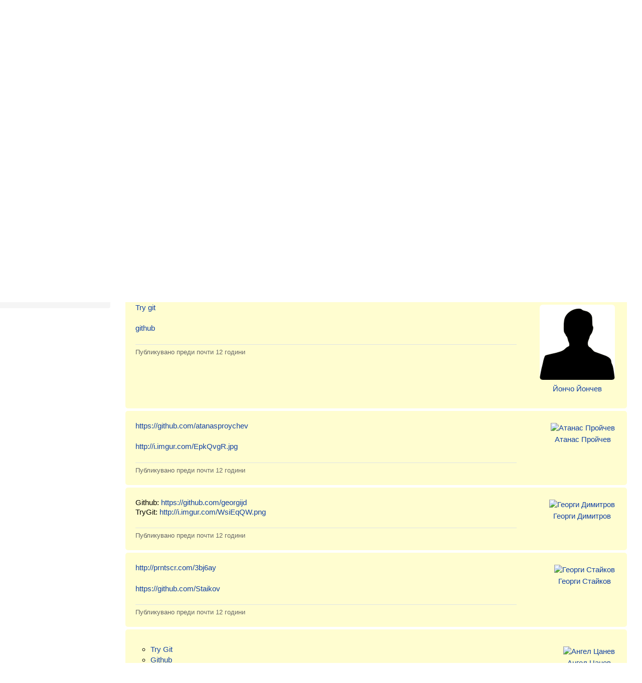

--- FILE ---
content_type: text/html; charset=utf-8
request_url: https://2014.fmi.py-bg.net/topics/743?page=2
body_size: 4745
content:
<!DOCTYPE html>
<html>
<head>
<title>Програмиране с Python</title>
<meta charset='utf-8'>
<link href='/assets/language/python/favicon-c967a172d7007f9a7d4c37d460542f57.png' rel='icon' type='image/png'>
<script src='https://cdnjs.cloudflare.com/ajax/libs/mathjax/2.7.1/MathJax.js?config=TeX-AMS-MML_HTMLorMML' type='text/javascript'></script>
<meta content='width=device-width, initial-scale=1, user-scalable=no' name='viewport'>
<link rel="stylesheet" media="screen" href="/assets/application-11394aed0fb8d44479a2c9d19df64e9e.css" />
<script src="/assets/application-ab2c8f5d6b264cbca37dff25650ae009.js"></script>
<meta name="csrf-param" content="authenticity_token" />
<meta name="csrf-token" content="35/PBLvC+mC6O8Y3GGSuYRUoZMhRDoKWvTGfk1gQdkcVxeT0Ejn/tdQ2i/oS7GzAgHdJbClMObwNp6MWp/u8lQ==" />
</head>
<body>
<nav class='mobile-menu'>
<div class='logo'>
<a href="/"><img src="/assets/language/python/logo-77fbe13de9959cc740c64377e82e6d92.png" alt="Logo" /></a>
</div>
<ul>
<li><a href="/users/sign_in">Вход</a></li>
<li><a href="/registration/new">Регистрация</a></li>
<li><a href="/announcements">Новини</a></li>
<li><a href="/lectures">Материали</a></li>
<li><a href="/tasks">Задачи</a></li>
<li><a href="/challenges">Предизвикателства</a></li>
<li><a href="/tips">Хитринки</a></li>
<li><a href="/topics">Форуми</a></li>
<li><a href="/users">Потребители</a></li>
<li><a href="/leaderboard">Класация</a></li>
<li><a href="/team">Екип</a></li>
</ul>

</nav>
<div class='site-content-overlay js-site-content-overlay'></div>
<div class='site-content'>
<header class='site-header'>
<button class='site-menu-button' data-toggle-mobile-menu>≡</button>
<a class="logo" href="/"><img src="/assets/language/python/logo-77fbe13de9959cc740c64377e82e6d92.png" alt="Logo" /></a>
<div class='tip-of-the-day'><a href="/tips/5">git hooks</a></div>

<h1>Програмиране с Python</h1>
<h2>
Курс във Факултета по Математика и Информатика към
<abbr title='Софийски Университет'>СУ</abbr>
</h2>
<nav>
<ul>
<li><a href="/users/sign_in">Вход</a></li>
<li><a href="/registration/new">Регистрация</a></li>
</ul>
</nav>
</header>
<div class='site-columns'>
<nav class='site-menu'>
<ul>
<li><a href="/">Начало</a></li>
<li><a href="/announcements">Новини</a></li>
<li><a href="/lectures">Материали</a></li>
<li><a href="/tasks">Задачи</a></li>
<li><a href="/challenges">Предизвикателства</a></li>
<li><a href="/tips">Хитринки</a></li>
<li><a href="/topics">Форуми</a></li>
<li><a href="/users">Потребители</a></li>
<li><a href="/leaderboard">Класация</a></li>
<li><a href="/team">Екип</a></li>
</ul>

</nav>
<div id='container'>
<div class='main'>
<h1>try.github.com</h1>
<div class="pagination"><a class="previous_page" rel="prev start" href="/topics/743?page=1">&#8592;</a> <a rel="prev start" href="/topics/743?page=1">1</a> <em class="current">2</em> <a rel="next" href="/topics/743?page=3">3</a> <a class="next_page" rel="next" href="/topics/743?page=3">&#8594;</a></div>
<ol class='topic'>
<li><article data-starred='true' id='reply_795'>
<aside>
<a href="/users/50"><img alt="Ивайло Бъчваров" class="avatar" src="/uploads/photos/50/size150_photo.jpg" /></a>
<a href="/users/50">Ивайло Бъчваров</a>
</aside>
<div class='body'>
<p><a href="http://s28.postimg.org/mig6xmqhp/Screenshot_from_2014_04_19_00_44_53.png">http://s28.postimg.org/mig6xmqhp/Screenshot_from_2014_04_19_00_44_53.png</a> screen-а е малко странен, защото снима и двата монитора...</p>

<p><a href="https://github.com/Ivaylo-Bachvarov">https://github.com/Ivaylo-Bachvarov</a></p>

</div>
<div class='published-at'>
<a class="permalink" title="Трайна връзка" href="/posts/795">Публикувано преди <time datetime="2014-04-19T00:47:19+03:00">почти 12 години</time></a>


</div>
</article>
</li>
<li><article data-starred='true' id='reply_796'>
<aside>
<a href="/users/33"><img alt="Димитър Чаушев" class="avatar" src="/uploads/photos/33/size150_photo.jpg" /></a>
<a href="/users/33">Димитър Чаушев</a>
</aside>
<div class='body'>
<p><a href="http://snag.gy/xahxV.jpg">Try Git</a><br>
<a href="https://github.com/DChaushev">GitHub</a></p>

</div>
<div class='published-at'>
<a class="permalink" title="Трайна връзка" href="/posts/796">Публикувано преди <time datetime="2014-04-19T11:06:27+03:00">почти 12 години</time></a>


</div>
</article>
</li>
<li><article data-starred='true' id='reply_801'>
<aside>
<a href="/users/131"><img alt="Йончо Йончев" class="avatar" src="/assets/photoless-user/size150-37fb776d369c7dfed5e6978af716946f.png" /></a>
<a href="/users/131">Йончо Йончев</a>
</aside>
<div class='body'>
<p><a href="http://www.zimagez.com/zimage/screenshot-19042014-175243.php">Try git</a></p>

<p><a href="https://github.com/speedyGonzales">github</a></p>

</div>
<div class='published-at'>
<a class="permalink" title="Трайна връзка" href="/posts/801">Публикувано преди <time datetime="2014-04-19T17:55:52+03:00">почти 12 години</time></a>


</div>
</article>
</li>
<li><article data-starred='true' id='reply_802'>
<aside>
<a href="/users/107"><img alt="Атанас Пройчев" class="avatar" src="/uploads/photos/107/size150_photo.jpg" /></a>
<a href="/users/107">Атанас Пройчев</a>
</aside>
<div class='body'>
<p><a href="https://github.com/atanasproychev">https://github.com/atanasproychev</a></p>

<p><a href="http://i.imgur.com/EpkQvgR.jpg">http://i.imgur.com/EpkQvgR.jpg</a></p>

</div>
<div class='published-at'>
<a class="permalink" title="Трайна връзка" href="/posts/802">Публикувано преди <time datetime="2014-04-19T18:04:30+03:00">почти 12 години</time></a>


</div>
</article>
</li>
<li><article data-starred='true' id='reply_803'>
<aside>
<a href="/users/101"><img alt="Георги Димитров" class="avatar" src="/uploads/photos/101/size150_photo.jpg" /></a>
<a href="/users/101">Георги Димитров</a>
</aside>
<div class='body'>
<p>Github: <a href="https://github.com/georgijd">https://github.com/georgijd</a><br>
TryGit: <a href="http://i.imgur.com/WsiEqQW.png">http://i.imgur.com/WsiEqQW.png</a></p>

</div>
<div class='published-at'>
<a class="permalink" title="Трайна връзка" href="/posts/803">Публикувано преди <time datetime="2014-04-19T18:22:53+03:00">почти 12 години</time></a>


</div>
</article>
</li>
<li><article data-starred='true' id='reply_807'>
<aside>
<a href="/users/32"><img alt="Георги Стайков" class="avatar" src="/uploads/photos/32/size150_photo.jpg" /></a>
<a href="/users/32">Георги Стайков</a>
</aside>
<div class='body'>
<p><a href="http://prntscr.com/3bj6ay">http://prntscr.com/3bj6ay</a></p>

<p><a href="https://github.com/Staikov">https://github.com/Staikov</a></p>

</div>
<div class='published-at'>
<a class="permalink" title="Трайна връзка" href="/posts/807">Публикувано преди <time datetime="2014-04-19T21:25:23+03:00">почти 12 години</time></a>


</div>
</article>
</li>
<li><article data-starred='true' id='reply_808'>
<aside>
<a href="/users/78"><img alt="Ангел Цанев" class="avatar" src="/uploads/photos/78/size150_photo.jpg" /></a>
<a href="/users/78">Ангел Цанев</a>
</aside>
<div class='body'>
<ul>
<li><a href="https://www.dropbox.com/s/f5iwbbyequv69v7/IMG_15042014_183354.png" title="Try Git challenge">Try Git</a></li>
<li><a href="https://github.com/AngelTsanev" title="Github account">Github</a></li>
</ul>


</div>
<div class='published-at'>
<a class="permalink" title="Трайна връзка" href="/posts/808">Публикувано преди <time datetime="2014-04-19T23:01:36+03:00">почти 12 години</time></a>


</div>
</article>
</li>
<li><article data-starred='true' id='reply_809'>
<aside>
<a href="/users/76"><img alt="Иван Бобев" class="avatar" src="/uploads/photos/76/size150_photo.jpg" /></a>
<a href="/users/76">Иван Бобев</a>
</aside>
<div class='body'>
<ul>
<li><a href="https://www.codeschool.com/users/bobeff">Try Git</a></li>
<li><a href="https://github.com/bobeff">Github</a></li>
</ul>


</div>
<div class='published-at'>
<a class="permalink" title="Трайна връзка" href="/posts/809">Публикувано преди <time datetime="2014-04-19T23:51:26+03:00">почти 12 години</time></a>


</div>
</article>
</li>
<li><article data-starred='true' id='reply_815'>
<aside>
<a href="/users/92"><img alt="Антонио Николов" class="avatar" src="/uploads/photos/92/size150_photo.jpg" /></a>
<a href="/users/92">Антонио Николов</a>
</aside>
<div class='body'>
<p><a href="http://prntscr.com/3bo66f">http://prntscr.com/3bo66f</a><br>
<a href="https://github.com/antonionikolov">https://github.com/antonionikolov</a></p>

</div>
<div class='published-at'>
<a class="permalink" title="Трайна връзка" href="/posts/815">Публикувано преди <time datetime="2014-04-20T06:53:38+03:00">почти 12 години</time></a>


</div>
</article>
</li>
<li><article data-starred='true' id='reply_816'>
<aside>
<a href="/users/95"><img alt="Антония Чекръкчиева" class="avatar" src="/uploads/photos/95/size150_photo.jpg" /></a>
<a href="/users/95">Антония Чекръкчиева</a>
</aside>
<div class='body'>
<p><a href="http://prntscr.com/3bpelb">http://prntscr.com/3bpelb</a></p>

<p><a href="https://github.com/antoniqhc">https://github.com/antoniqhc</a></p>

</div>
<div class='published-at'>
<a class="permalink" title="Трайна връзка" href="/posts/816">Публикувано преди <time datetime="2014-04-20T10:55:33+03:00">почти 12 години</time></a>


</div>
</article>
</li>
<li><article data-starred='true' id='reply_817'>
<aside>
<a href="/users/55"><img alt="Веселин Генадиев" class="avatar" src="/uploads/photos/55/size150_photo.jpg" /></a>
<a href="/users/55">Веселин Генадиев</a>
</aside>
<div class='body'>
<p>@Кирил</p>

<p>Оправих си screenshot-a. Ето отново линковете:</p>

<p><a href="https://www.dropbox.com/s/1gixf19vyjutd89/Screenshot%202014-04-18%2012.20.24.png">Try Git</a></p>

<p><a href="https://github.com/Veselin-Genadiev">GitHub</a></p>

</div>
<div class='published-at'>
<a class="permalink" title="Трайна връзка" href="/posts/817">Публикувано преди <time datetime="2014-04-20T12:25:45+03:00">почти 12 години</time></a>


</div>
</article>
</li>
<li><article data-starred='true' id='reply_828'>
<aside>
<a href="/users/115"><img alt="Георги Йорданов" class="avatar" src="/uploads/photos/115/size150_photo.jpg" /></a>
<a href="/users/115">Георги Йорданов</a>
</aside>
<div class='body'>
<p><a href="http://imgur.com/uffU1cd">http://imgur.com/uffU1cd</a></p>

<p><a href="https://github.com/gkyordanov">https://github.com/gkyordanov</a></p>

</div>
<div class='published-at'>
<a class="permalink" title="Трайна връзка" href="/posts/828">Публикувано преди <time datetime="2014-04-21T14:09:02+03:00">почти 12 години</time></a>


</div>
</article>
</li>
<li><article data-starred='true' id='reply_842'>
<aside>
<a href="/users/136"><img alt="Димитър Трендафилов" class="avatar" src="/uploads/photos/136/size150_photo.jpg" /></a>
<a href="/users/136">Димитър Трендафилов</a>
</aside>
<div class='body'>
<p><a href="https://www.dropbox.com/s/fqbd1g2ccv1d02k/Screenshot%20from%202014-04-22%2023%3A44%3A42.png">https://www.dropbox.com/s/fqbd1g2ccv1d02k/Screenshot%20from%202014-04-22%2023%3A44%3A42.png</a></p>


<p><a href="https://github.com/mitko0003">https://github.com/mitko0003</a></p>

</div>
<div class='published-at'>
<a class="permalink" title="Трайна връзка" href="/posts/842">Публикувано преди <time datetime="2014-04-22T23:52:11+03:00">почти 12 години</time></a>


</div>
</article>
</li>
<li><article data-starred='true' id='reply_845'>
<aside>
<a href="/users/73"><img alt="Даяна Маринова" class="avatar" src="/uploads/photos/73/size150_photo.jpg" /></a>
<a href="/users/73">Даяна Маринова</a>
</aside>
<div class='body'>
<p>github: <a href="https://github.com/Dayana-Marinova/Python-FMI">https://github.com/Dayana-Marinova/Python-FMI</a></p>

<p>try git: <a href="https://www.dropbox.com/s/jzb3shf98bc4ehx/Screenshot%20from%202014-04-23%2014%3A01%3A41.png">https://www.dropbox.com/s/jzb3shf98bc4ehx/Screenshot%20from%202014-04-23%2014%3A01%3A41.png</a></p>

</div>
<div class='published-at'>
<a class="permalink" title="Трайна връзка" href="/posts/845">Публикувано преди <time datetime="2014-04-23T14:03:29+03:00">почти 12 години</time></a>


</div>
</article>
</li>
<li><article data-starred='true' id='reply_851'>
<aside>
<a href="/users/29"><img alt="Милица Борисова" class="avatar" src="/uploads/photos/29/size150_photo.jpg" /></a>
<a href="/users/29">Милица Борисова</a>
</aside>
<div class='body'>
<p><a href="https://github.com/MilicaB">https://github.com/MilicaB</a></p>

<p><a href="http://prntscr.com/3cs7ss">http://prntscr.com/3cs7ss</a></p>

</div>
<div class='published-at'>
<a class="permalink" title="Трайна връзка" href="/posts/851">Публикувано преди <time datetime="2014-04-23T23:57:54+03:00">почти 12 години</time></a>


</div>
</article>
</li>
<li><article data-starred='true' id='reply_854'>
<aside>
<a href="/users/103"><img alt="Марианна Владимирова" class="avatar" src="/uploads/photos/103/size150_photo.jpg" /></a>
<a href="/users/103">Марианна Владимирова</a>
</aside>
<div class='body'>
<p><a href="https://www.dropbox.com/s/3ds7blmx6ra7mfc/try_git.png">https://www.dropbox.com/s/3ds7blmx6ra7mfc/try_git.png</a></p>

<p><a href="https://github.com/mvladimirova">https://github.com/mvladimirova</a></p>

</div>
<div class='published-at'>
<a class="permalink" title="Трайна връзка" href="/posts/854">Публикувано преди <time datetime="2014-04-24T12:48:18+03:00">почти 12 години</time></a>


</div>
</article>
</li>
<li><article data-starred='true' id='reply_855'>
<aside>
<a href="/users/25"><img alt="Иван Върбанов" class="avatar" src="/assets/photoless-user/size150-37fb776d369c7dfed5e6978af716946f.png" /></a>
<a href="/users/25">Иван Върбанов</a>
</aside>
<div class='body'>
<p>0</p>

</div>
<div class='published-at'>
<a class="permalink" title="Трайна връзка" href="/posts/855">Публикувано преди <time datetime="2014-04-24T14:04:31+03:00">почти 12 години</time></a>


</div>
</article>
</li>
<li><article data-starred='true' id='reply_857'>
<aside>
<a href="/users/44"><img alt="Божидар Карааргиров" class="avatar" src="/uploads/photos/44/size150_photo.jpg" /></a>
<a href="/users/44">Божидар Карааргиров</a>
</aside>
<div class='body'>
<p><a href="http://postimg.org/image/kfx3koh09/">http://postimg.org/image/kfx3koh09/</a></p>

<p><a href="https://github.com/BKaraargirov">https://github.com/BKaraargirov</a></p>

</div>
<div class='published-at'>
<a class="permalink" title="Трайна връзка" href="/posts/857">Публикувано преди <time datetime="2014-04-24T16:49:02+03:00">почти 12 години</time></a>


</div>
</article>
</li>
<li><article data-starred='true' id='reply_858'>
<aside>
<a href="/users/26"><img alt="Дарина Кръстева" class="avatar" src="/uploads/photos/26/size150_photo.jpg" /></a>
<a href="/users/26">Дарина Кръстева</a>
</aside>
<div class='body'>
<p><a href="https://github.com/darina2612">https://github.com/darina2612</a></p>

<p><a href="https://www.dropbox.com/s/rueoba6lqj9fudt/TryGit.png">https://www.dropbox.com/s/rueoba6lqj9fudt/TryGit.png</a></p>

</div>
<div class='published-at'>
<a class="permalink" title="Трайна връзка" href="/posts/858">Публикувано преди <time datetime="2014-04-24T20:52:02+03:00">почти 12 години</time></a>


</div>
</article>
</li>
<li><article data-starred='true' id='reply_859'>
<aside>
<a href="/users/133"><img alt="Никола Ненков" class="avatar" src="/assets/photoless-user/size150-37fb776d369c7dfed5e6978af716946f.png" /></a>
<a href="/users/133">Никола Ненков</a>
</aside>
<div class='body'>
<p><a href="https://drive.google.com/file/d/0B349CJVTxNqGY3FyNGdxdk5oSnM/edit?usp=sharing">Try git</a></p>

<p><a href="https://github.com/ndnenkov">Github</a></p>

</div>
<div class='published-at'>
<a class="permalink" title="Трайна връзка" href="/posts/859">Публикувано преди <time datetime="2014-04-24T22:03:46+03:00">почти 12 години</time></a>


</div>
</article>
</li>
<li><article data-starred='true' id='reply_860'>
<aside>
<a href="/users/47"><img alt="Владимир Начев" class="avatar" src="/uploads/photos/47/size150_photo.jpg" /></a>
<a href="/users/47">Владимир Начев</a>
</aside>
<div class='body'>
<p><a href="https://drive.google.com/file/d/0B7l9_uvhAJugRkNiUUFocDg1YjQ/edit?usp=sharing">try.Git</a></p>

<p><a href="https://github.com/vpnachev">Git</a></p>

</div>
<div class='published-at'>
<a class="permalink" title="Трайна връзка" href="/posts/860">Публикувано преди <time datetime="2014-04-24T23:11:19+03:00">почти 12 години</time></a>


</div>
</article>
</li>
<li><article data-starred='true' id='reply_861'>
<aside>
<a href="/users/75"><img alt="Петър Камбуров" class="avatar" src="/uploads/photos/75/size150_photo.jpg" /></a>
<a href="/users/75">Петър Камбуров</a>
</aside>
<div class='body'>
<p>x</p>

</div>
<div class='published-at'>
<a class="permalink" title="Трайна връзка" href="/posts/861">Публикувано преди <time datetime="2014-04-24T23:38:56+03:00">почти 12 години</time></a>


</div>
</article>
</li>
<li><article data-starred='true' id='reply_862'>
<aside>
<a href="/users/31"><img alt="Пламен Димитров" class="avatar" src="/uploads/photos/31/size150_photo.jpg" /></a>
<a href="/users/31">Пламен Димитров</a>
</aside>
<div class='body'>
<p><a href="http://prntscr.com/3d4ece">http://prntscr.com/3d4ece</a></p>

<p><a href="https://github.com/Plamenod">https://github.com/Plamenod</a></p>

</div>
<div class='published-at'>
<a class="permalink" title="Трайна връзка" href="/posts/862">Публикувано преди <time datetime="2014-04-25T01:08:46+03:00">почти 12 години</time></a>


</div>
</article>
</li>
<li><article data-starred='true' id='reply_863'>
<aside>
<a href="/users/104"><img alt="Иван Иванов" class="avatar" src="/uploads/photos/104/size150_photo.jpg" /></a>
<a href="/users/104">Иван Иванов</a>
</aside>
<div class='body'>
<p><a href="http://prntscr.com/3d5q4i">http://prntscr.com/3d5q4i</a></p>

<p><a href="https://github.com/idivanov">https://github.com/idivanov</a></p>

</div>
<div class='published-at'>
<a class="permalink" title="Трайна връзка" href="/posts/863">Публикувано преди <time datetime="2014-04-25T09:21:40+03:00">почти 12 години</time></a>


</div>
</article>
</li>
<li><article data-starred='true' id='reply_864'>
<aside>
<a href="/users/80"><img alt="Спасимир Тупаров" class="avatar" src="/uploads/photos/80/size150_photo.jpg" /></a>
<a href="/users/80">Спасимир Тупаров</a>
</aside>
<div class='body'>
<p><a href="https://github.com/Spasimir">https://github.com/Spasimir</a></p>

<p><a href="https://www.dropbox.com/s/uzdl3p7tslkiyjl/TryGit.jpg">https://www.dropbox.com/s/uzdl3p7tslkiyjl/TryGit.jpg</a></p>

</div>
<div class='published-at'>
<a class="permalink" title="Трайна връзка" href="/posts/864">Публикувано преди <time datetime="2014-04-25T10:24:40+03:00">почти 12 години</time></a>


</div>
</article>
</li>
<li><article data-starred='true' id='reply_865'>
<aside>
<a href="/users/52"><img alt="Елена Желева" class="avatar" src="/uploads/photos/52/size150_photo.jpg" /></a>
<a href="/users/52">Елена Желева</a>
</aside>
<div class='body'>
<p><a href="https://github.com/egzheleva/">https://github.com/egzheleva/</a></p>

<p><a href="http://imgur.com/DAAh5ap">http://imgur.com/DAAh5ap</a></p>

</div>
<div class='published-at'>
<a class="permalink" title="Трайна връзка" href="/posts/865">Публикувано преди <time datetime="2014-04-25T10:40:27+03:00">почти 12 години</time></a>


</div>
</article>
</li>
<li><article data-starred='true' id='reply_866'>
<aside>
<a href="/users/108"><img alt="Петър Парушев" class="avatar" src="/uploads/photos/108/size150_photo.jpg" /></a>
<a href="/users/108">Петър Парушев</a>
</aside>
<div class='body'>
<p><a href="https://github.com/PeterParushev">https://github.com/PeterParushev</a></p>

<p><a href="http://postimg.org/image/uy7q7ox9l/">http://postimg.org/image/uy7q7ox9l/</a></p>

</div>
<div class='published-at'>
<a class="permalink" title="Трайна връзка" href="/posts/866">Публикувано преди <time datetime="2014-04-25T10:59:27+03:00">почти 12 години</time></a>


</div>
</article>
</li>
<li><article data-starred='true' id='reply_867'>
<aside>
<a href="/users/59"><img alt="Светлозар Йовчев" class="avatar" src="/uploads/photos/59/size150_photo.jpg" /></a>
<a href="/users/59">Светлозар Йовчев</a>
</aside>
<div class='body'>
<p><a href="https://github.com/siovchev">GitHub</a></p>

<p></p><p>
<a href="http://i.imgur.com/GGBAq5v.png">TryGit</a></p>

</div>
<div class='published-at'>
<a class="permalink" title="Трайна връзка" href="/posts/867">Публикувано преди <time datetime="2014-04-25T11:00:01+03:00">почти 12 години</time></a>


</div>
</article>
</li>
<li><article data-starred='true' id='reply_868'>
<aside>
<a href="/users/34"><img alt="Веляна Димова" class="avatar" src="/uploads/photos/34/size150_photo.jpg" /></a>
<a href="/users/34">Веляна Димова</a>
</aside>
<div class='body'>
<p><a href="https://imgur.com/FHQM5iB">https://imgur.com/FHQM5iB</a>
<a href="https://github.com/Velyana">https://github.com/Velyana</a></p>

</div>
<div class='published-at'>
<a class="permalink" title="Трайна връзка" href="/posts/868">Публикувано преди <time datetime="2014-04-25T11:09:08+03:00">почти 12 години</time></a>


</div>
</article>
</li>
<li><article data-starred='true' id='reply_871'>
<aside>
<a href="/users/160"><img alt="Герасим Станчев" class="avatar" src="/uploads/photos/160/size150_photo.jpg" /></a>
<a href="/users/160">Герасим Станчев</a>
</aside>
<div class='body'>
<p><a href="http://www.maimundere.net/UserFiles/temp_photos/Gitty%5B2%5D.png?key=cc674c76de664780622e2972c856146ec4bd3a3e">http://www.maimundere.net/UserFiles/temp_photos/Gitty%5B2%5D.png?key=cc674c76de664780622e2972c856146ec4bd3a3e</a></p>

<p><a href="http://github.com/Gerasim-Stan">http://github.com/Gerasim-Stan</a></p>

</div>
<div class='published-at'>
<a class="permalink" title="Трайна връзка" href="/posts/871">Публикувано преди <time datetime="2014-04-25T17:03:31+03:00">почти 12 години</time></a>


</div>
</article>
</li>
</ol>
<div class="pagination"><a class="previous_page" rel="prev start" href="/topics/743?page=1">&#8592;</a> <a rel="prev start" href="/topics/743?page=1">1</a> <em class="current">2</em> <a rel="next" href="/topics/743?page=3">3</a> <a class="next_page" rel="next" href="/topics/743?page=3">&#8594;</a></div>
<p class='requires-authentication'>
Трябва да сте влезли в системата, за да може да отговаряте на теми.
</p>

</div>
</div>
</div>
<footer class='site-footer'>Някои права запазени</footer>
</div>
<script>
  var _gaq = _gaq || [];
  _gaq.push(['_setAccount', 'UA-26351889-1']);
  _gaq.push(['_trackPageview']);
  
  (function() {
    var ga = document.createElement('script'); ga.type = 'text/javascript'; ga.async = true;
    ga.src = ('https:' == document.location.protocol ? 'https://ssl' : 'http://www') + '.google-analytics.com/ga.js';
    var s = document.getElementsByTagName('script')[0]; s.parentNode.insertBefore(ga, s);
  })();
</script>

</body>
</html>
